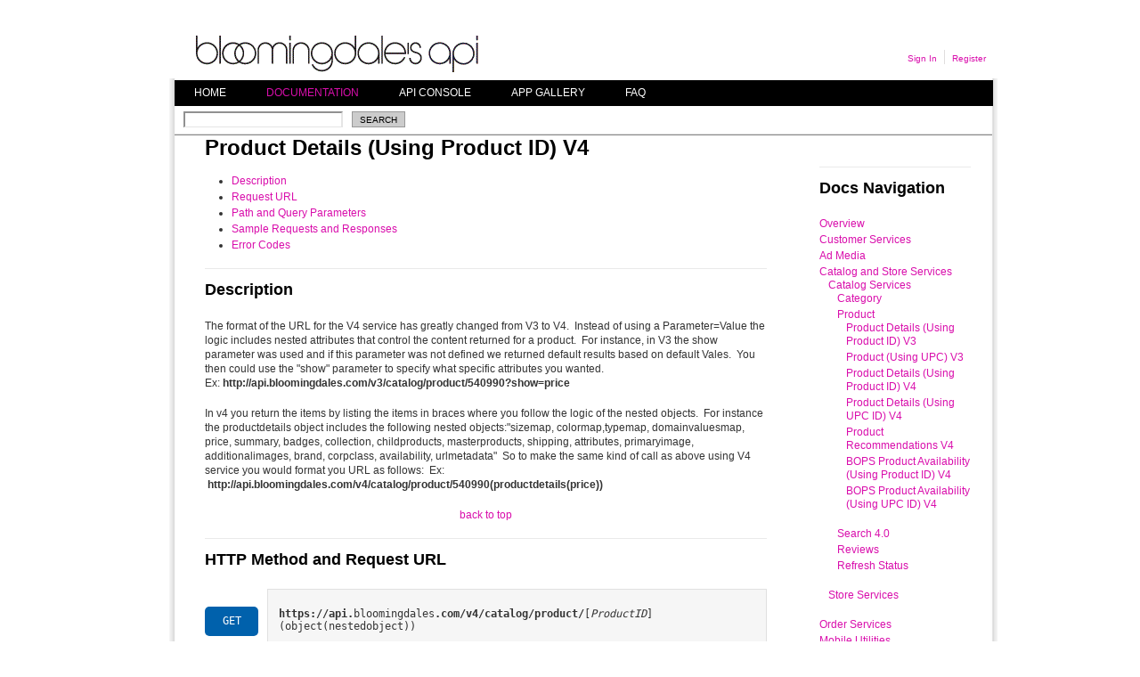

--- FILE ---
content_type: text/html; charset=utf-8
request_url: https://developer.bloomingdales.com/docs/read/catalog_and_store_services/catalog/product/Product_Details_Using_Product_ID_V4
body_size: 34774
content:
<!DOCTYPE html PUBLIC "-//W3C//DTD XHTML 1.0 Strict//EN"
        "http://www.w3.org/TR/xhtml1/DTD/xhtml1-strict.dtd">
<html xmlns="http://www.w3.org/1999/xhtml" xml:lang="en" lang="en">
    <head>
        <meta http-equiv="content-type" content="text/html; charset=utf-8" />
        <link rel="P3Pv1" href="/w3c/p3p.xml" />
        <link href="/public/Mashery/styles/exosphere/styles-7.0.0.css" type="text/css" rel="stylesheet" />
        <script type="text/javascript" >
            var csp = '';
            var nonce = 'fc5cd32c2a6943b30818';
            //<![CDATA[
            var mashery_info = {
                        };

            // iframe'd detection, to pop out if in an iframe
            if (window.location !== parent.window.location && !(/(page|docs|blog)\/preview/.test(window.location.pathname))) {
                parent.window.location = window.location;
            }
            //]]>
        </script>
            <title>bloomingdales.com - Product Details (Using Product ID) V4</title>
<link rel="shortcut icon" href="/public/Mashery/images/boomi/boomi_favicon.png" type="image/x-icon">
    <link rel="alternate" type="application/rss+xml" href="https://developer.bloomingdales.com/docs/feed-comments/catalog_and_store_services/catalog/product/Product_Details_Using_Product_ID_V4" />
    <link rel="stylesheet"  type="text/css" media="screen" href="/public/Mashery/styles-min/Mashery-base.css" />
    <link rel="stylesheet"  type="text/css" media="screen" href="/files/bloomingdales-theme-modified.css" />
    <link rel="stylesheet"  media="print" type="text/css" href="/public/Mashery/styles/print-default.css" />
<style type="text/css" media="screen">
<!--
div#local a {
    color: #fafafa;
    text-decoration: none;
}

div#local .active a,
div#local .active a:hover {
    color: #D90EAC;
}

a:link, a:visited{
   color: #D90EAC;
}

div#local a:hover,
a:hover {
    color: #ad0b89;
}

.endpoint .title a {font-weight: normal;}

th{text-align:center;}

table th,table td{
	border: 1px solid #DDDDDD;
}

body#page-docs h2{
    border-top: 1px solid #EAEAEA;
    padding-bottom: 10px;
    padding-top: 10px;
}

body#page-docs h3{
	font-size: 12px;
}

p.verb{
	  border-radius: 5px 5px 5px 5px;
    color: #FFFFFF;
    float: left;
    font-family: 'Inconsolata','Monaco','Consolas','Bitstream Vera Mono',monospace;
    font-size: 12px;
    line-height: 33px;
    margin: 20px 10px 0 0;
    padding: 0 10px;
    text-align: center;
    width: 40px;	
    background-color: #0061AC;
}

input[type="submit"]{
	font-size: 12px;
    height: 23px;
    padding: 0;
    width: 50px;
}
-->
</style>
    <script src="/public/Mashery/scripts/Mashery/Mashery-base.js?25453" type="text/javascript"></script>
    <script src="/public/Mashery/scripts/Mashery/source/ForumPreview.js" type="text/javascript"></script>
<script type="text/javascript">
//<![CDATA[
document.write('<link rel="shortcut icon" href="favicon.ico" type="image/x-icon" />');
document.write ('<meta name="robots" content="noindex"/>');

// begin - splitting the sidebar into two sections

function myJQueryCode() {
   $(document).ready(function() {
        $('#sub').append('<h2>Useful Links</h2><ul id="useful-links"></ul>');
        $("#sub ul li:contains('Common API Characteristics')").appendTo("#useful-links");         // Moving the link 'Common API Characteristics'
        $("#sub ul li:contains('Error Handling')").appendTo("#useful-links");   // Moving the link 'Error Handling'
        $("#sub ul li:contains('Deprecated Services')").appendTo("#useful-links");   // Moving the link 'Deprecated Services'
        $("#sub ul li:contains('Coming Soon')").appendTo("#useful-links");   // Moving the link 'Coming Soon'
        $("#sub ul li:contains('Bloomingdale's API FAQ')").appendTo("#useful-links");   // Moving the link 'Bloomingdale's API FAQ'
		$("#sub ul li:contains('BOPS Stores')").appendTo("#useful-links");   // Moving the link 'BOPS Stores'
   });
}


//checking if jQuery is already being loaded. This is to ensure no conflicts occur on /io-docs page.
if(typeof jQuery=='undefined') {
    var headTag = document.getElementsByTagName("head")[0];
    var jqTag = document.createElement('script');
    jqTag.type = 'text/javascript';
    jqTag.src = '//ajax.googleapis.com/ajax/libs/jquery/2.0.0/jquery.min.js';
    jqTag.onload = myJQueryCode;
    headTag.appendChild(jqTag);
}

// end - splitting the sidebar into two sections
//]]>
</script>
        <!-- add syntax highlighter -->
        <script type="text/javascript" >
            if(window.SyntaxHighlighter != undefined) { // check for syntax highlighter load before using
                SyntaxHighlighter.all();
            }
        </script>
        <!-- end syntax highlighter -->
        <!--[if lt IE 7.]>
            <link href="/public/Mashery/styles/IE6.css" type="text/css" media="screen" rel="stylesheet" />
        <![endif]-->
        <!--[if IE 7]>
            <link href="/public/Mashery/styles/IE7.css" type="text/css" media="screen" rel="stylesheet" />
        <![endif]-->
        <!--[if gte IE 8]>
            <link href="/public/Mashery/styles/IE8.css" type="text/css" media="screen" rel="stylesheet" />
        <![endif]-->

    </head>
    <body id="page-docs" class="page-docs read en_US">
        <!-- PAGE -->
        <div id="page" class="page read">

            <!-- HEADER -->
            <div id="header" class="header">
                <div id="branding" class="branding">
                    <div id="branding-logo" class="branding-logo">
                        bloomingdales.com                    </div><!-- /branding-logo -->
                    <div id="branding-tagline">
                    </div><!-- /branding-tagline -->
                    <!--div id="branding-mashery"></div --><!-- /branding-mashery -->
                </div><!-- /branding -->
                <div id="search" class="search">
    <form id="search-input" class="search-input" method="get" action="/search">
        <div>
            <input id="search-box" class="search-box" type="text"
                    value="" name="q" />
            <input id="search-button" class="search-button" type="submit"
                    value="Search" />
        </div>
    </form>
</div>
            </div>
            <!-- /HEADER -->

            <div id="user" class="user">
                <div id="user-auth" class="user-auth">
                </div><!-- /user-auth -->
                <div id="user-main" class="user-main">
                </div><!-- /user-main -->
                <div id="user-nav" class="user-nav">
                    <ul>
                        <script >
    window. addEventListener('load', (event) => {
        var lastSignOut = document.getElementById("lastSignOut");
        if(lastSignOut) {
            lastSignOut.addEventListener("click", function () {
                document.getElementById('mashery-logout-form').submit();
            });
        }
    });
</script>
                <li class="first sign-in">
            <a href="https://developer.bloomingdales.com/login/login?r=https%3A%2F%2Fdeveloper.bloomingdales.com%2Fdocs%2Fread%2Fcatalog_and_store_services%2Fcatalog%2Fproduct%2FProduct_Details_Using_Product_ID_V4&amp;h=3692db98556d66413641b14e2033b3fc">Sign In</a>        </li>
                            <li class="register">
                <a href="https://developer.bloomingdales.com/member/register">Register</a>            </li>
        
        
    

                    </ul>
                </div><!-- /user-nav -->
                <div id="user-menu">
    </div>
            </div><!-- /user -->

            <div id="info" class="info" style="display: none;">
            </div><!-- /info -->

            <!-- CONTENT -->
            <div id="content" class="content">

                
                <div id="main" class="main">
                    
<h1 class="first">Product Details (Using Product ID) V4</h1>

    <div class="section">
        <div class="section-body">
<ul>
<li><a href="#description2">Description</a></li>
<li><a href="#requesturl2">Request URL</a></li>
<li><a href="#queryparameters2">Path and Query Parameters</a></li>
<li><a href="#samplerequestsandresponses2">Sample Requests and Responses</a></li>
<li><a href="#errorcodes2">Error Codes</a></li>
</ul>
<h2><a name="description2"></a>Description</h2>
<p id="description">The format of the URL for the V4 service has greatly changed from V3 to V4. &nbsp;Instead of using a Parameter=Value the logic includes nested attributes that control the content returned for a product. &nbsp;For instance, in V3 the show parameter was used and if this parameter was not defined we returned default results based on default Vales. &nbsp;You then could use the "show" parameter to specify what specific attributes you wanted. Ex:&nbsp;<strong>http://api.bloomingdales.com/v3/catalog/product/540990?show=price</strong></p>
<p>In v4 you return the items by listing the items in braces where you follow the logic of the nested objects. &nbsp;For instance the productdetails object includes the following nested objects:"sizemap, colormap,typemap, domainvaluesmap, price, summary, badges, collection, childproducts, masterproducts, shipping, attributes, primaryimage, additionalimages, brand, corpclass, availability, urlmetadata"&nbsp; So to make the same kind of call as above using V4 service you would format you URL as follows: &nbsp;Ex: &nbsp;<strong>http://api.bloomingdales.com/v4/catalog/product/540990(productdetails(price))</strong></p>
<p style="text-align: center;"><a href="#top">back to top</a></p>
<h2><a name="requesturl2"></a>HTTP Method and Request URL</h2>
<p class="verb">GET</p>
<pre><strong>https://api.</strong>bloomingdales<strong>.com/v4/catalog/product/</strong>[<em>ProductID</em>](object(nestedobject))</pre>
<p align="center"><a href="#top">back to top</a></p>
<h2 id="queryparameters"><a name="queryparameters2"></a>Path and Query Parameters</h2>
<p><strong>HTTP Header Parameters</strong></p>
<table border="0" cellpadding="0" rules="all">
<tbody>
<tr>
<td width="120">
<p><strong>Parameter</strong></p>
</td>
<td width="249">
<p><strong>Description</strong></p>
</td>
<td width="74">
<p><strong>Mandatory</strong></p>
</td>
<td width="177">
<p><strong>Sample Value</strong></p>
</td>
</tr>
<tr>
<td>
<p>Accept</p>
</td>
<td>
<p>Specifies the output format. Can be application/json or application/xml.</p>
</td>
<td>
<p>Yes</p>
</td>
<td>
<p>application/json</p>
<p>application/xml</p>
</td>
</tr>
<tr>
<td>
<p>x-macys-webservice-client-id</p>
</td>
<td>
<p>Pass the apikey as a header value which is called x-macys-webservice-client-id. The api key is the 24 character alphanumeric string assigned to your application when you registered it.&nbsp;Click&nbsp;<a href="http://developer.bloomingdales.com/apps/mykeys">here</a>&nbsp;for a list of your API keys.&nbsp;</p>
</td>
<td>
<p>Yes</p>
</td>
<td>
<p>xmj9js4jkdpe1983fmwu98gh</p>
</td>
</tr>
</tbody>
</table>
<p align="center"><strong>Path Parameters</strong></p>
<table border="0" cellpadding="0" rules="all">
<tbody>
<tr>
<td width="120">
<p><strong>Parameter</strong></p>
</td>
<td width="249">
<p><strong>Description</strong></p>
</td>
<td width="74">
<p><strong>Mandatory</strong></p>
</td>
<td width="177">
<p><strong>Sample Value</strong></p>
</td>
</tr>
<tr>
<td width="120">
<p>productID</p>
</td>
<td width="249">
<p>Unique ID for each product. Multiple productIDs can be sent in one call</p>
</td>
<td width="74">
<p>optional, but you need at least upcNumber or productId.</p>
</td>
<td width="177">
<p>560601 or multiple with comma separator</p>
</td>
</tr>
</tbody>
</table>
<p align="center"><strong>Object Parameters</strong></p>
<table border="0" cellpadding="0" rules="all">
<tbody>
<tr>
<td width="120">
<p><strong>Object</strong></p>
</td>
<td width="249"><strong>Nested Object</strong></td>
<td width="249">
<p><strong>Description</strong></p>
</td>
<td width="74">
<p><strong>Mandatory</strong></p>
</td>
<td width="74"><strong>Sample Value</strong></td>
</tr>
<tr>
<td width="120">productdetails
<p>&nbsp;</p>
</td>
<td width="249">sizemap, colormap,typemap, domainvaluesmap, price, summary, badges, collection, childproducts, masterproducts, shipping, attributes, primaryimage, additionalimages, brand, corpclass, availability, urlmetadata</td>
<td width="249">This object includes 15 nested objects. If no nested objects are specified we return them all. You can select one nested object or multiples. If you include multiples, seperate them by commas.
<p>&nbsp;</p>
</td>
<td width="74">No</td>
<td width="74">(productdetails(price,summary))</td>
</tr>
<tr>
<td width="120">upcs</td>
<td width="249">upcdetails</td>
<td width="249">Returns UPC details</td>
<td width="74">No</td>
<td width="74">(upcs(upcdetails))</td>
</tr>
<tr>
<td width="120">productcategory</td>
<td width="249"></td>
<td width="249"></td>
<td width="74">No</td>
<td width="74">(productcategory)</td>
</tr>
<tr>
<td width="120">reviews</td>
<td width="249"></td>
<td width="249">Up to 10 reviews are returned</td>
<td width="74">No</td>
<td width="74">(reviews)</td>
</tr>
<tr>
<td width="120">rebates</td>
<td width="249"></td>
<td width="249">Returns any rebates for product</td>
<td width="74">No</td>
<td width="74">(rebates)</td>
</tr>
<tr>
<td width="120">promotions</td>
<td width="249"></td>
<td width="249">Returns any promotions for product</td>
<td width="74">No</td>
<td width="74">(promotions)</td>
</tr>
<tr>
<td width="120">categoryids</td>
<td width="249"></td>
<td width="249">Returns all category ID's for the product</td>
<td width="74">No</td>
<td width="74">(categoryids)</td>
</tr>
<tr>
<td width="120">storedetails</td>
<td width="249"></td>
<td width="249">Parameter "bopstore" must be specified to return details if this object is specified</td>
<td width="74">No</td>
<td width="74">(storedetails)</td>
</tr>
</tbody>
</table>
<p align="center">&nbsp;</p>
<p align="center"><strong>Query Parameters</strong></p>
<table border="0" cellpadding="0" rules="all">
<tbody>
<tr>
<td width="120">
<p><strong>Parameter</strong></p>
</td>
<td width="249">
<p><strong>Description</strong></p>
</td>
<td width="74">
<p><strong>Mandatory</strong></p>
</td>
<td width="177">
<p><strong>Sample Value</strong></p>
</td>
</tr>
<tr>
<td width="120">retrieveallupcs</td>
<td width="249">Retrieves all upcs including inactive or unavailable upcs</td>
<td width="74">No</td>
<td width="177">true of false</td>
</tr>
<tr>
<td width="120">callback</td>
<td width="249">If sent, the format is JSONP (JSON with Padding) with the callback returned with the JSON response. You can put anything in the callback parameter and whatever you send is returned.</td>
<td width="74">No</td>
<td width="177">magicofbloomingdalesap</td>
</tr>
</tbody>
</table>
<p>&nbsp;</p>
<p>&nbsp;</p>
<p>&nbsp;</p>
<p align="center"><a href="#top">back to top</a></p>
<h2 id="samplerequestsandresponses"><a name="samplerequestsandresponses2"></a>Sample Requests and Responses</h2>
<p id="samplerequest"><strong>Sample Requests</strong></p>
<p><strong>Request URL:</strong></p>
<p class="verb">GET</p>
<pre>https://api.bloomingdales.com/v4/catalog/product/540990(productdetails(price,summary,availability),promotions,rebates)</pre>
<p><strong>HTTP Header:</strong></p>
<p>x-macys-webservice-client-id: xmj9js4jkdpe1983fmwu98gh</p>
<p>Accept: application/json</p>
<p><strong>Sample Response</strong></p>
<pre class="brush: plain;fontsize: 100; first-line: 1; ">{
    "product": [{
        "id": 540990,
        "productDetails": {
            "summary": {
                "name": "KitchenAid Artisan 5-Quart Tilt Head Stand Mixer",
                "productURL": "http://www1.bloomingdales.com/shop/product/kitchenaid-artisan-5-quart-tilt-head-stand-mixer?ID=540990",
                "description": "The stylish Artisan mixer achieves its luster with a special 2-coat finish that's complemented by a 5-quart stainless steel bowl with handle, pouring spout and measurement markings.",
                "typeName": "ELECTRIC",
                "available": true,
                "productStartDays": 1037,
                "metricNumberOfReviews": 10,
                "isNew": false,
                "taxwareCode": 61000,
                "productGroup": false,
                "checkInStoreEligibility": true,
                "maxQuantity": 12,
                "bullets": ["16.3\" x 11\" x 16.8\"", "Metal", "Includes handled stainless steel bowl, burnished flat beater, dough hook and stainless steel wire whip", "325-watt motor and 10 speed slide control. Tilt head design with planetary mixing", "Made in the USA", "<a href="/\&quot;javascript:pop('http:/webapps.easy2.com/cm/masterflash/generic_index.asp?page_id=36220233&amp;buyhide=1&amp;noadjust=1','Easy2','menu,status,scrollbars=no,resizable,width=630,height=505')\&quot;"><strong>View Demo Video</strong></a>", "Manufacturer's 1 year warranty"],
                "comparable": true,
                "active": true,
                "defaultCategoryId": 3865,
                "giftWrappable": true,
                "giftWrapId": 23,
                "visible": true,
                "clearanceStartDays": 16155,
                "countryEligible": true,
                "primaryPortraitSource": "1183878_fpx.tif"
            },
            "price": {
                "retail": {
                    "pricevalue": {
                        "low": 440.0
                    }
                },
                "original": {
                    "pricevalue": {
                        "low": 440.0
                    }
                },
                "pricetype": 0,
                "onsale": false
            },
            "availability": {
                "available": true
            }
        }
    }]
}
</pre>
<p align="center"><a href="#top">back to top</a></p>
<h3 id="errorcodes"><a name="errorcodes2"></a>Error Codes</h3>
<p style="text-align: center;"><strong>Call Specific Error Codes:</strong></p>
<p>NONE</p>
<p style="text-align: center;"><strong>General Error Handling Documentation:</strong></p>
<p><a href="/docs/Error_Handling/">Click Here</a></p>
<p align="center"><a href="#top">back to top</a></p>        </div>


        <div class="section-meta">
            <p>
            <span class="revision">version 9</span> <span class="timestamp">as of <abbr title="4/10/14 5:07 pm">12 years ago</abbr></span> <span class="moniker">by <span class="user-reference">Damian Bennett</span></span></p>
        </div>
        
        
            </div>

    

                </div><!-- /main -->

                <!-- SUB -->
                <div id="sub" class="sub">
                    <h2>Docs Navigation</h2>

<ul>
<li class="active"><a href="https://developer.bloomingdales.com/docs/read/Home">Overview</a></li>
<li><a href="https://developer.bloomingdales.com/docs/read/customer">Customer Services</a><ul>
<li><a href="https://developer.bloomingdales.com/docs/read/customer/customer_v1_loyalty">Loyalty Services</a><ul>
<li><a href="https://developer.bloomingdales.com/docs/read/customer/customer_v1_loyalty/Search">Search </a></li>
<li><a href="https://developer.bloomingdales.com/docs/read/customer/customer_v1_loyalty/Enroll">Enroll </a></li>
<li><a href="https://developer.bloomingdales.com/docs/read/customer/customer_v1_loyalty/update_loyalty_account_info">Update Loyalty Account Info </a></li>
<li><a href="https://developer.bloomingdales.com/docs/read/customer/customer_v1_loyalty/loyalty_transaction_points">Loyalty Transaction Points </a></li>
</ul>
</li>
<li>customer v1  user profile services</li>
</ul>
</li>
<li><a href="https://developer.bloomingdales.com/docs/read/common">Common API Characteristics</a></li>
<li><a href="https://developer.bloomingdales.com/docs/read/AdMedia">Ad Media</a><ul>
<li><a href="https://developer.bloomingdales.com/docs/read/admedia/category_ad_media">Category Ad Media 2.0</a></li>
<li><a href="https://developer.bloomingdales.com/docs/read/admedia/global_ad_media">Global Ad Media 2.0</a></li>
<li><a href="https://developer.bloomingdales.com/docs/read/admedia/Global_Ad_Media_30">Global Ad Media 3.0</a></li>
</ul>
</li>
<li class="active"><a href="https://developer.bloomingdales.com/docs/read/Catalog_and_Store_Services">Catalog and Store Services</a><ul>
<li class="active"><a href="https://developer.bloomingdales.com/docs/read/catalog_and_store_services/catalog">Catalog Services</a><ul>
<li><a href="https://developer.bloomingdales.com/docs/read/catalog_and_store_services/catalog/category">Category</a><ul>
<li><a href="https://developer.bloomingdales.com/docs/read/catalog_and_store_services/catalog/category/Category_Brand_Index_V4">Category Brand Index V4</a></li>
<li><a href="https://developer.bloomingdales.com/docs/read/catalog_and_store_services/catalog/category/Category_30_browse_category">Category 3.0 Browse Category</a></li>
<li><a href="https://developer.bloomingdales.com/docs/read/catalog_and_store_services/catalog/category/category_30_Browse___Product">Category 3.0 Browse - Product</a></li>
</ul>
</li>
<li class="active"><a href="https://developer.bloomingdales.com/docs/read/catalog_and_store_services/catalog/product">Product</a><ul>
<li><a href="https://developer.bloomingdales.com/docs/read/catalog_and_store_services/catalog/product/product_30_Using_Product_ID">Product Details (Using Product ID) V3</a></li>
<li><a href="https://developer.bloomingdales.com/docs/read/catalog_and_store_services/catalog/product/product_30_Using_UPC">Product (Using UPC) V3</a></li>
<li class="active"><a href="https://developer.bloomingdales.com/docs/read/catalog_and_store_services/catalog/product/Product_Details_Using_Product_ID_V4" class="active">Product Details (Using Product ID) V4</a></li>
<li><a href="https://developer.bloomingdales.com/docs/read/catalog_and_store_services/catalog/product/Product_Details_Using_UPC_ID_V4">Product Details (Using UPC ID) V4</a></li>
<li><a href="https://developer.bloomingdales.com/docs/read/catalog_and_store_services/catalog/product/Product_Recommendations_V4">Product Recommendations V4</a></li>
<li><a href="https://developer.bloomingdales.com/docs/read/catalog_and_store_services/catalog/product/BOPS_Product_Availability_Using_Product_ID_V4">BOPS Product Availability (Using Product ID) V4</a></li>
<li><a href="https://developer.bloomingdales.com/docs/read/catalog_and_store_services/catalog/product/BOPS_Product_Availability_Using_UPC_ID_V4">BOPS Product Availability (Using UPC ID) V4</a></li>
</ul>
</li>
<li><a href="https://developer.bloomingdales.com/docs/read/catalog_and_store_services/catalog/Search">Search 4.0</a></li>
<li><a href="https://developer.bloomingdales.com/docs/read/catalog_and_store_services/catalog/reviews">Reviews</a></li>
<li><a href="https://developer.bloomingdales.com/docs/read/catalog_and_store_services/catalog/refreshstatus">Refresh Status</a></li>
</ul>
</li>
<li><a href="https://developer.bloomingdales.com/docs/read/catalog_and_store_services/Store_Services">Store Services</a><ul>
<li><a href="https://developer.bloomingdales.com/docs/read/catalog_and_store_services/store_services/events">Events</a></li>
<li><a href="https://developer.bloomingdales.com/docs/read/catalog_and_store_services/store_services/detail">Detail</a></li>
<li><a href="https://developer.bloomingdales.com/docs/read/catalog_and_store_services/store_services/focusdetail">Focus Detail (Using Store Number)</a></li>
<li><a href="https://developer.bloomingdales.com/docs/read/catalog_and_store_services/store_services/focusdetail_Using_Location_Number">Focus Detail (Using Location Number)</a></li>
</ul>
</li>
</ul>
</li>
<li><a href="https://developer.bloomingdales.com/docs/read/Order">Order Services</a><ul>
<li><a href="https://developer.bloomingdales.com/docs/read/order/promotions_v2">Store Offers (Non-Protected)</a></li>
<li><a href="https://developer.bloomingdales.com/docs/read/order/Bag_v1">Bag V1</a><ul>
<li><a href="https://developer.bloomingdales.com/docs/read/order/bag_v1/retrieve_bag">Retrieve Bag</a></li>
<li><a href="https://developer.bloomingdales.com/docs/read/order/bag_v1/add_to_bag">Add to Bag</a></li>
<li><a href="https://developer.bloomingdales.com/docs/read/order/bag_v1/update_bag">Update Bag</a></li>
<li><a href="https://developer.bloomingdales.com/docs/read/order/bag_v1/delete_item_from_bag">Delete Item </a></li>
<li><a href="https://developer.bloomingdales.com/docs/read/order/bag_v1/bag_guides">Bag Guides</a><ul>
<li><a href="https://developer.bloomingdales.com/docs/read/order/bag_v1/bag_guides/bag_workflow_guide">Bag Workflow Guide</a></li>
<li><a href="https://developer.bloomingdales.com/docs/read/order/bag_v1/bag_guides/Modifying_MAKECHOICE_GWP_DRAFT">Modifying MAKECHOICE GWP</a></li>
<li><a href="https://developer.bloomingdales.com/docs/read/order/bag_v1/bag_guides/Adding_a_PWP_to_your_Bag_DRAFT">Adding a PWP to your Bag</a></li>
<li><a href="https://developer.bloomingdales.com/docs/read/order/bag_v1/bag_guides/BOPS_Bag_DRAFT">BOPS Bag</a></li>
<li><a href="https://developer.bloomingdales.com/docs/read/order/bag_v1/bag_guides/Credit_Card_Types">Credit Card Types</a></li>
</ul>
</li>
</ul>
</li>
<li><a href="https://developer.bloomingdales.com/docs/read/order/checkout_v1_guest_checkout">Checkout v1 </a><ul>
<li><a href="https://developer.bloomingdales.com/docs/read/order/checkout_v1_guest_checkout/initiate_checkout">Initiate Checkout</a></li>
<li><a href="https://developer.bloomingdales.com/docs/read/order/checkout_v1_guest_checkout/process_order">Process Order</a></li>
<li><a href="https://developer.bloomingdales.com/docs/read/order/checkout_v1_guest_checkout/update_order">Update Order</a></li>
<li><a href="https://developer.bloomingdales.com/docs/read/order/checkout_v1_guest_checkout/place_order">Place Order</a></li>
<li><a href="https://developer.bloomingdales.com/docs/read/order/checkout_v1_guest_checkout/Checkout_Guides">Checkout Guides</a><ul>
<li><a href="https://developer.bloomingdales.com/docs/read/order/checkout_v1_guest_checkout/checkout_guides/Credit_Card_Validation">Credit Card Validation</a></li>
<li><a href="https://developer.bloomingdales.com/docs/read/order/checkout_v1_guest_checkout/checkout_guides/Credit_Card_Type_Guide">Credit Card Types</a></li>
</ul>
</li>
</ul>
</li>
<li><a href="https://developer.bloomingdales.com/docs/read/order/vgc_v3">VGC V3</a></li>
<li><a href="https://developer.bloomingdales.com/docs/read/order/expire_supc_code_v3">Expire SUPC Code V3</a></li>
</ul>
</li>
<li><a href="https://developer.bloomingdales.com/docs/read/mobile_utility">Mobile Utilities</a><ul>
<li><a href="https://developer.bloomingdales.com/docs/read/mobile_utility/optin_optout">Opt In/Out </a></li>
<li><a href="https://developer.bloomingdales.com/docs/read/mobile_utility/logging">Logging</a></li>
<li><a href="https://developer.bloomingdales.com/docs/read/mobile_utility/app_config">App Config</a></li>
</ul>
</li>
<li><a href="https://developer.bloomingdales.com/docs/read/promotion">Promotion and Coupon Services</a><ul>
<li><a href="https://developer.bloomingdales.com/docs/read/promotion/promotions">Promotions</a><ul>
<li><a href="https://developer.bloomingdales.com/docs/read/promotion/promotions/Promotion_and_Coupon_Service">Promotion and Coupon Service </a></li>
<li><a href="https://developer.bloomingdales.com/docs/read/promotion/promotions/Promotions_Share">Promotions Share</a></li>
<li><a href="https://developer.bloomingdales.com/docs/read/promotion/promotions/Promotions_Sorted">Promotions Sorted</a></li>
</ul>
</li>
</ul>
</li>
<li><a href="https://developer.bloomingdales.com/docs/read/registry">Registry Services</a><ul>
<li><a href="https://developer.bloomingdales.com/docs/read/registry/retrieve_by_name">Retrieve by Name</a></li>
<li><a href="https://developer.bloomingdales.com/docs/read/registry/retrieve_by_id">Retrieve by ID</a></li>
</ul>
</li>
<li><a href="https://developer.bloomingdales.com/docs/read/store_services">Store Services</a><ul>
<li><a href="https://developer.bloomingdales.com/docs/read/store_services/store_v1_events">store v1 events</a></li>
<li><a href="https://developer.bloomingdales.com/docs/read/store_services/store_v2_stores">store v2 stores</a></li>
</ul>
</li>
<li><a href="https://developer.bloomingdales.com/docs/read/error_handling">Error Handling</a></li>
<li><a href="https://developer.bloomingdales.com/docs/read/Deprecated_Services">Deprecated Services</a></li>
<li><a href="https://developer.bloomingdales.com/docs/read/coming_soon">What's New</a></li>
<li><a href="https://developer.bloomingdales.com/docs/read/faq">Bloomingdale's API FAQ</a></li>
<li><a href="https://developer.bloomingdales.com/docs/read/Quick_Start_Guide">Quick Start Guide</a></li>
<li><a href="https://developer.bloomingdales.com/docs/read/Matrices">BOPS Stores</a></li>
<li>user<ul>
<li><a href="https://developer.bloomingdales.com/docs/read/user/resetlocked">Reset Locked</a></li>
<li><a href="https://developer.bloomingdales.com/docs/read/user/User_Hint_Question_V2">User Hint Question V2</a></li>
<li><a href="https://developer.bloomingdales.com/docs/read/user/User_Hint_Answer_V2">User Hint Answer V2</a></li>
</ul>
</li>
</ul>
                </div>
                <!-- /SUB -->

                <div id="breadcrumbs">
                </div><!-- /breadcrumbs -->

                <div id="local" class="local">
                    <ul>
    <li class=" first"><a href="https://developer.bloomingdales.com/page">Home</a></li>
    <li class="active "><a href="https://developer.bloomingdales.com/docs">Documentation</a></li>
    <li class=" "><a href="https://developer.bloomingdales.com/io-docs">API Console</a></li>
    <li class=" "><a href="https://developer.bloomingdales.com/App_Gallery">App Gallery</a></li>
    <li class=" last"><a href="https://developer.bloomingdales.com/docs/faq">FAQ</a></li>
</ul>
                </div><!-- /local -->

                                    <div id="nav" class="nav">
                    </div><!-- /nav -->
                            </div>
            <!-- /CONTENT -->

            <div id="footer" class="footer">

                <ul>
    <li class=" first"><a href="http://developer.bloomingdales.com/page">Home</a></li>
    <li class=" "><a href="http://developer.bloomingdales.com/io-docs">API Console</a></li>
    <li class=" "><a href="http://developer.bloomingdales.com/App_Gallery">App Gallery</a></li>
    <li class=" "><a href="http://developer.bloomingdales.com/docs/faq">FAQ</a></li>
    <li class=" last"><a href="http://bloomingdales.com">bloomingdales.com</a></li>
</ul>

                <!-- SITEINFO -->
                <div id="siteinfo" class="siteinfo">
                        <p><font color="b3b3b3"><br><br>                 © 2018 bloomingdales.com is a registered trademark. All rights reserved.

bloomingdales.com, Inc., 1000 Third Avenue New York, NY 10022</p>                </div>
                <!-- /SITEINFO -->
            </div><!-- /footer -->
        </div>
        <!-- /page -->

        <!-- Start Branding script tag -->
        <script type="text/javascript" >
            // get the branding logo to set the mouseover/out and onclick
            var brandingLogo = document.getElementById('branding-logo');
            if(brandingLogo != undefined) {
                brandingLogo.addEventListener("click", function () {
                    location.href = "https://developer.bloomingdales.com/";
                });

                brandingLogo.addEventListener("mouseover", function () {
                    this.style.cursor = 'pointer';
                });

                brandingLogo.addEventListener("mouseout", function () {
                    this.style.cursor = 'auto';
                });
            }

            // get the mashery logo to set the mouseover/out and onclick
            var masheryLogo = document.getElementById('branding-mashery');
            if(masheryLogo != undefined) {
                masheryLogo.addEventListener("click", function () {
                    location.href = "http://www.mashery.com/";
                });

                masheryLogo.addEventListener("mouseover", function () {
                    this.style.cursor = 'pointer';
                });

                masheryLogo.addEventListener("mouseout", function () {
                    this.style.cursor = 'auto';
                });
            }
        </script>
        <!-- End Branding script tag -->
            <!-- <div id="extra1">&nbsp;</div>
            <div id="extra2">&nbsp;</div> -->

        <script type="text/javascript">
//<![CDATA[
//new below
(function() {
    buildDocTree(); // build the proper documentation tree   

 // build the api documentation tree dynamically off of the retrieved data
function buildDocTree() {
    var showAllPaths = ['/docs/read/api_v1','/docs/api_v1']; 

    // get the main navigation div
    var navigationDiv = document.getElementById('sub');

    // make sure we got it before continuing
    if(navigationDiv != undefined) {
        // get the list of UL's holding each section
        var navigationUL = navigationDiv.getElementsByTagName('ul');

        // first go through each UL and make it hidden
        for(var i = 1; i < navigationUL.length; i++) { // starts off at 1 since we want to show the first one
            // local reference of the current ul
            var currentUL = navigationUL[i];

            // make sure we got a valid element
            if(currentUL != undefined) {
                // get the UL's parent which is an LI
                var parentLI = currentUL.parentNode;

                // make sure we got something and it's an LI
                if(parentLI != undefined && parentLI.tagName == 'LI') {
                    // check for the active class
                    if(parentLI.className == 'active') {
                        currentUL.style.display = 'block'; // show the UL
                        var childrenUL = currentUL.getElementsByTagName('ul'); // get all children
                    } else {
                        currentUL.style.display = 'none'; // hide it otherwise
                    }
                }
            }
        }

                        if(showAllPaths.inArray(window.location.pathname) && childrenUL != undefined) {
                            for(var cu = 0; cu < childrenUL.length; cu++) {
                                childrenUL[cu].style.display = 'block'; // show it
                            }
                        }
    }
}
})();
var api_title = document.getElementById("apiTitle");
var api_id = document.getElementById("apiId");
api_title.style.width='300px';
api_id.style.width='100%';
//]]>
</script>
    </body>
</html>


--- FILE ---
content_type: text/css;charset=UTF-8
request_url: https://developer.bloomingdales.com/files/bloomingdales-theme-modified.css
body_size: 7046
content:
/**
 *
 * bloomingdales theme provided by Mashery
 *
 * Use this as a template for your custom theme. Only the backgrounds are defined to help you see where each element
 * goes. Set this as your custom theme and then view your Mashery site. Then start customizing to implement your own
 * theme!
 *
 * Check out http://support.mashery.com/public/Mashery/styles/masherycssfw.src.css to see the base structural defaults.
 * You can find documentation on customizing your portal at http://support.mashery.com/docs/Customizing_Your_Portal
 * We discourage making major changes to the layout since it has a standard structure to it which is easy for users
 * to use.
 *
 */
body {
  background: #fff;
  font-family: "Lucida Sans Unicode","Lucida Grande",Garuda,sans-serif;
}

a:link, a:visited {
  color: #333333;
}
a:hover, a:active {
  color: #D90EAC;
}

/* All the input fields (text input, textareas, selects) */
table thead th {
  border-bottom: 1px solid #999;
}
table td {
  border-bottom: 1px solid #ddd;
}

/* Set the overall width */
/* For pages without navigation (you can set which pages you do not want to have navigation on, for whatever reason) */
/* For pages without a side column, you can set which pages do or do not have side columns. */
/**
 *
 * HEADER
 *
 * The header is where your logo, login links, search, and user control links should go.
 *
 */
div#header {
  background: #fff;
}

div#search {
  left: 30px;
  top: 125px;
  margin-left: -24px;
  margin-right: -24px;
  margin-bottom: 1px;
  border-bottom: 2px ridge #ddd  
}

form#search-input input.search-button {
  background: none repeat scroll 0 0 #CCCCCC;
  border: 1px solid #999999;
  height: 18px;
  margin-left: 3px;
  margin-right: 20px;
  margin-top: 0;
  margin-bottom: 7px;
  text-transform: uppercase;
  width: 60px;
  font-size: 10px;
}

form#search-input input#search-box {
  border-color: #E5E5E5;
  border-style: inset inset solid;
  border-width: 2px 2px 1px;
  margin-left: 10px;
  margin-bottom: 7px;
  font-size: 11px;
  height: 15px;
  width: 171px;
}

        /* Here is where you put your logo! Yes, it is the background of a div. This div is special because Javascript makes it behave
           like a Home link by default, you can change this in the settings if you absolutely must.

           You must change the width and height of this div to the same size as your logo. */
div#branding-logo {
  background: white url(/files/bloomingdales-logo.gif) no-repeat;
  margin-top: 40px;
  width: 318px;
  height: 41px;
  margin-left: 30px;
}

div#branding-mashery {
  background: url("/files/masherymade.png") no-repeat scroll 0 0 transparent;
  right: -20px;
  top: 10px;
}

/* END HEADER */
/**
 *
 * USER
 *
 * User information and actions
 *
 */
div#user {
  /*            position: relative; This causes issues in IE6 */
}

/**
 *
 * USER NAV
 *
 * Login, logout, register, and My Account links.
 *
 */
div#user-nav {
  margin-right: -25px;
  margin-top: -32px;
}
div#user-nav ul li {
  border-right: 1px solid #e0dddd;
  /* The user's name, "Signed in as Wally Wombat" */
}
div#user-nav ul a {
  font-size: 10px;
}

div#user-nav .last {
  border-right: 0px;
}

div#user-nav .register {
  border-right: 0px;
}

/* END USER NAV */
/* END USER */
/**
 *
 * LOCAL NAV
 *
 * This is the main navigation bar. You can customize your links in the Settings page.
 *
 * The div#local appears AFTER the content for accessbility reasons. Please see
 * http: //www.contentwithstyle.co.uk/Articles/17/ for details.
 *
 * Because the navigation is placed below the content, you will most likely need
 * to use absolute positioning. Please make sure you understand positioning before
 * trying to customize it!
 *
 */
div#local {
  background: #000;
  width: 919px;
  top: 2px;
  left: 6px;
}
div#local li a {
  background-color: transparent;
  color: #fff;
  font-weight: normal;
  text-transform: uppercase;
}
div#local li a:hover {
  color: #D90EAC;
}
div#local li.active a {
  color: #D90EAC;
}

/* END LOCAL NAV */
/**
 *
 * USER MENU
 *
 * The User Menu contains actions for the user: Start New Entry, New Post, etc.
 *
 */
/**
 *
 * SUB LOCAL NAVIGATION
 *
 * Links under each primary navigation section.
 *
 */
div#user-menu {
  display: none;
}

/* END SUBLOCAL NAV */
/* END USER MENU */
/**
 *
 * CONTENT
 *
 * Where the magic happens (Content of page)
 *
 */
div#content {
  width: 948px;
  background: url("/files/bloom_background.jpg") repeat-y;
  border-bottom: 1px solid #dddddd;
  width: 930px;
}

/**
 *
 * MAIN
 *
 * This is where almost all the content for every page is.
 *
 */
div#main {
margin-top: 40px;
  margin-left:  20px;
  margin-bottom: -20px;
}

div#page.no_sub div#main {
  width: 875px;
}

/**
 *
 * BLOG, WIKI, FORUM, and DOCS
 *
 * Styling for the sections, meta info, file tables, and other parts of these apps.
 *
 * Remember, there are usually different states of each app type! For example, when browsing the forum the body will have
 * an id of #page-forum and a class of .browse. If you click on a forum post to view it, the body will still have the same
 * id, but the class will change to .read. This way you can control the different views of each app.
 *
 */
/* Comments in all sections except the forum. */
/**
 *
 * FORUM
 *
 * The forum is very different than the blog, wiki, docs, etc. Be sure to check out the markup, the default styling
 * should be ok for most people, but you may need to override some of your list (ul, ol) rules that you set in this
 * stylesheet.
 *
 */
/* The "Start new topic" button */
body.page-forum a.create-new {
  /* Subject of a thread */
  /* The "original post" in each thread looks different by default */
}
/* END FORUM */
/* END BLOG, WIKI, FORUM, and DOCS */
/* END MAIN */
/**
 *
 * SUB
 *
 * The sub div is usually the small sidebar on the blog/wiki/forum, although some may prefer to hide it altogether.
 *
 * In the Dashboard, the sub is also where the form lives to add new content in the Content page.
 *
 */
div#sub {
  background: #fff;
  width: 170px;
  margin-right: 20px;
}

/* END SUB */
/* END CONTENT */
/**
 *
 * FOOTER
 *
 * Contains your site-info as well as your footer links.
 *
 */
div#footer {
  background: #ddd;
  width: 919px;
  margin-top: 5px;
  margin-left: 7px;
  height: 82px;
  padding-top: 15px;
  text-transform: uppercase;
}
div#footer li a {
  background-color: transparent;
  color: #37403f;
  font-weight: normal;
  text-transform: uppercase;
}
div#footer li a:hover {
  color: #D90EAC;
}
div#footer li.active a {
  color: #D90EAC;
}
div#footer {
  background: url("/files/like-no-other-store-in-world-footer.png") no-repeat scroll 0 0 transparent;
}
/**
 *
 * SITEINFO
 *
 * The siteinfo you can edit from the Settings page in the Dashboard.
 * Usually this contains copyright stuff and credits.
 *
 */
/* END SITEINFO */
/* END FOOTER */
/* END THEME TEMPLATE */